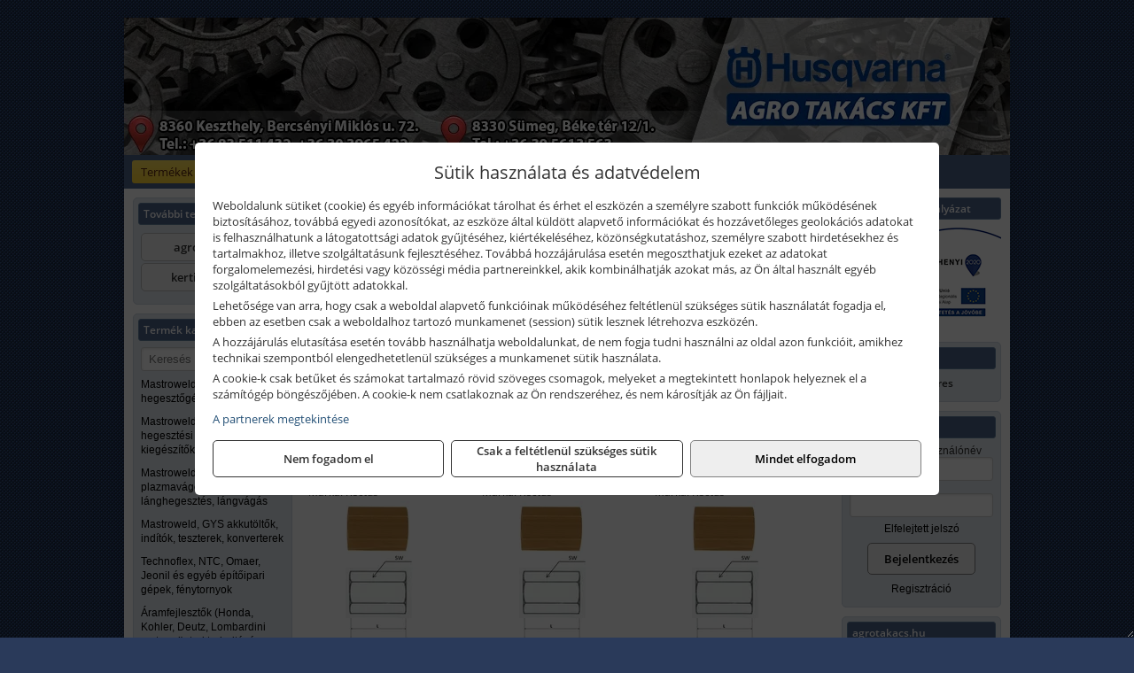

--- FILE ---
content_type: text/html; charset=UTF-8
request_url: https://takacsszerszam.hu/termekek/menetes-karmantyuk-c11676.html
body_size: 11061
content:
<!DOCTYPE html>
<html lang="hu">
<head><meta charset="utf-8">
<title>Menetes karmantyúk | AGRO TAKÁCS Kft.</title>
<meta name="description" content="Webáruházaink mellett személyesen is várjuk vásárlóinkat Keszthelyen a Bercsényi Miklós u. 72. szám alatti és Sümegen a Béke tér 12/1. szám alatti üzleteinkben." />
<meta name="robots" content="all" />
<link href="https://takacsszerszam.hu/termekek/menetes-karmantyuk-c11676.html" rel="canonical">
<meta name="application-name" content="AGRO TAKÁCS Kft." />
<link rel="preload" href="https://takacsszerszam.hu/images/fejlec/F1003.webp" as="image">
<link rel="dns-prefetch" href="https://www.googletagmanager.com">
<link rel="dns-prefetch" href="https://connect.facebook.net">
<link rel="dns-prefetch" href="https://fonts.gstatic.com">
<link rel="dns-prefetch" href="https://wimg.b-cdn.net">
<link rel="icon" type="image/png" href="https://takacsszerszam.hu/images/favicon/favicon_16.png?v=1655731359" sizes="16x16" />
<link rel="apple-touch-icon-precomposed" sizes="57x57" href="https://takacsszerszam.hu/images/favicon/favicon_57.png?v=1655731359" />
<link rel="apple-touch-icon-precomposed" sizes="60x60" href="https://takacsszerszam.hu/images/favicon/favicon_60.png?v=1655731359" />
<link rel="apple-touch-icon-precomposed" sizes="72x72" href="https://takacsszerszam.hu/images/favicon/favicon_72.png?v=1655731359" />
<link rel="apple-touch-icon-precomposed" sizes="76x76" href="https://takacsszerszam.hu/images/favicon/favicon_76.png?v=1655731359" />
<link rel="apple-touch-icon-precomposed" sizes="114x114" href="https://takacsszerszam.hu/images/favicon/favicon_114.png?v=1655731359" />
<link rel="apple-touch-icon-precomposed" sizes="120x120" href="https://takacsszerszam.hu/images/favicon/favicon_120.png?v=1655731359" />
<link rel="apple-touch-icon-precomposed" sizes="144x144" href="https://takacsszerszam.hu/images/favicon/favicon_144.png?v=1655731359" />
<link rel="apple-touch-icon-precomposed" sizes="152x152" href="https://takacsszerszam.hu/images/favicon/favicon_152.png?v=1655731359" />
<link rel="icon" type="image/png" href="https://takacsszerszam.hu/images/favicon/favicon_196.png?v=1655731359" sizes="196x196" />
<meta name="msapplication-TileImage" content="https://takacsszerszam.hu/images/favicon/favicon_144.png?v=1655731359" />
<meta name="msapplication-square70x70logo" content="https://takacsszerszam.hu/images/favicon/favicon_70.png?v=1655731359" />
<meta name="msapplication-square150x150logo" content="https://takacsszerszam.hu/images/favicon/favicon_150.png?v=1655731359" />
<meta name="msapplication-square310x310logo" content="https://takacsszerszam.hu/images/favicon/favicon_310.png?v=1655731359" />
<meta name="format-detection" content="telephone=no">
<meta property="fb:pages" content="220609865358066" />
<meta property="og:title" content="Menetes karmantyúk" />
<meta property="og:description" content="Webáruházaink mellett személyesen is várjuk vásárlóinkat Keszthelyen a Bercsényi Miklós u. 72. szám alatti és Sümegen a Béke tér 12/1. szám alatti üzleteinkben." />
<meta property="og:type" content="article" />
<meta property="og:image" content="https://wimg.b-cdn.net/1846c5cc377874bbe9072469442dc75c/categories/Menetes_karmanty_4c46be7892d32.jpg" />
<meta property="og:url" content="https://takacsszerszam.hu/termekek/menetes-karmantyuk-c11676.html" />
<meta property="og:locale" content="hu_HU" />
<link rel="search" type="application/opensearchdescription+xml" title="takacsszerszam.hu" href="https://takacsszerszam.hu/opensearch.xml" />
<link href="/css/style265_119811.css" rel="stylesheet" type="text/css">
<link href="/templates/w61102_uj/style.php?v=119811" rel="stylesheet" type="text/css">
<script>var init=[]</script>
<script src="https://takacsszerszam.hu/js/files/jquery.min.js?v=1666858510" defer></script>
<script src="https://takacsszerszam.hu/js/files/jquery-ui-core.min.js?v=1666851044" defer></script>
<script src="https://takacsszerszam.hu/js/files/jquery.ui.touch-punch.min.js?v=1660049938" defer></script>
<script src="https://takacsszerszam.hu/js/files/jquery.visible.min.js?v=1660049938" defer></script>
<script src="https://takacsszerszam.hu/js/files/slick.min.js?v=1666857304" defer></script>
<script src="https://takacsszerszam.hu/js/files/jquery.mask.min.js?v=1660049938" defer></script>
<script src="https://takacsszerszam.hu/js/files/lazysizes.min.js?v=1660049938" defer></script>
<script src="/js/script265_185766.js" data-url="https://takacsszerszam.hu" data-mode="1" defer></script>
<script src="//admin.fogyasztobarat.hu/h-api.js" type="text/javascript" data-id="LJDI9J3E" id="fbarat" defer></script><script async src='https://www.googletagmanager.com/gtag/js?id=G-1LQ4T12Y4T'></script>
<script>window.dataLayer = window.dataLayer || [];function gtag(){dataLayer.push(arguments);}gtag('js', new Date());
gtag('consent', 'default', { 'ad_storage': 'denied', 'ad_user_data': 'denied', 'ad_personalization': 'denied', 'analytics_storage': 'denied' });gtag('config', 'G-1LQ4T12Y4T', {"anonymize_ip":true});
</script>
<script>sessionStorage.setItem('s', 'N3V6N3N2NmJ6anB0aGlaTHloTHd2Zz09');</script>
<style>
#imageBanner_21 .slide:nth-child(1) {
         	   animation: xfade_21 30s 25s infinite;
         	}#imageBanner_21 .slide:nth-child(2) {
         	   animation: xfade_21 30s 20s infinite;
         	}#imageBanner_21 .slide:nth-child(3) {
         	   animation: xfade_21 30s 15s infinite;
         	}#imageBanner_21 .slide:nth-child(4) {
         	   animation: xfade_21 30s 10s infinite;
         	}#imageBanner_21 .slide:nth-child(5) {
         	   animation: xfade_21 30s 5s infinite;
         	}#imageBanner_21 .slide:nth-child(6) {
         	   animation: xfade_21 30s 0s infinite;
         	}
@keyframes xfade_21 {
   0%{
      opacity: 1;
      visibility: visible;
   }
   13.67% {
      opacity: 1;
      visibility: visible;
   }
   16.67% {
      opacity: 0;
      visibility: hidden;
   }
   97% {
      opacity: 0;
      visibility: hidden;
   }
   100% {
      opacity: 1;
      visibility: visible;
   }
}
</style>

</head>
<body>
<div id="fb-root"></div>
							<script>(function(d, s, id) {
							  var js, fjs = d.getElementsByTagName(s)[0];
							  if (d.getElementById(id)) return;
							  js = d.createElement(s); js.id = id;
							  js.src = "https://connect.facebook.net/hu_HU/sdk.js#xfbml=1&version=v2.6";
							  fjs.parentNode.insertBefore(js, fjs);
							}(document, 'script', 'facebook-jssdk'));</script>
	<div style="text-align:center">
		<div class="tmpl-sheet">
						<div class="tmpl-header">
				<div class='tmpl-module'><div class='tmpl-moduleBody'><div id="imageSlider_19" class="imageSlider" style="max-height:155px">
            <div class="slide">
            <a href="https://takacsszerszam.hu/rolunk/kapcsolat.html" target="_self" >
                                    <img src="https://takacsszerszam.hu/images/fejlec/F1003.webp" alt="Kép slider" />
                            </a>
        </div>
                    <div class="slide">
            <a href="https://agrotakacs.hu/kategoriak/331,3531?title=Husqvarna és Gardena termékek&target=blank" target="_blank" rel="noopener">
                                    <img data-lazy="https://takacsszerszam.hu/images/fejlec/husqvarna_gardena_fejlec.webp" alt="Kép slider" />
                            </a>
        </div>
                    <div class="slide">
            <a href="https://takacsszerszam.hu/kolcsonzo.html" target="_self" >
                                    <img data-lazy="https://takacsszerszam.hu/images/fejlec/K70102.webp" alt="Kép slider" />
                            </a>
        </div>
                    <div class="slide">
            <a href="https://takacsszerszam.hu/szerviz.html" target="_self" >
                                    <img data-lazy="https://takacsszerszam.hu/images/fejlec/SZ1001.webp" alt="Kép slider" />
                            </a>
        </div>
                    <div class="slide">
            <a href="https://takacsszerszam.hu/feltetelek/szallitasi-feltetelek.html" target="_self" >
                                    <img data-lazy="https://takacsszerszam.hu/images/fejlec/KSZ70303.webp" alt="Kép slider" />
                            </a>
        </div>
            </div>

<style>
#imageSlider_19 {
    min-height: 155px;
}

@media screen and (max-width: 900px) {
    #imageSlider_19 {
        min-height: calc(100vw * 155 / 1000);
    }
}
</style>

<script>
    init.push("setTimeout(function() { $('#imageSlider_19').slick({speed: 900, lazyLoad: 'progressive', easing: 'fade-in-out', autoplay: true, autoplaySpeed: 5000, pauseOnFocus: false, pauseOnHover: false, prevArrow: '<span class=\"slick_prev\">‹</span>', nextArrow: '<span class=\"slick_next\">›</span>' })}, 200)")
</script>
</div></div>
			</div>
			
						<div>
				<div class='tmpl-module tmpl-mobilemenu'><div class='tmpl-moduleBody'><ul class="tmpl-menu-horizontal "><li class="tmpl-menuitem active"><a class="active" href="https://takacsszerszam.hu" target="_self">Termékek - Rendelés</a></li><li class="tmpl-menuitem "><a class="" href="https://takacsszerszam.hu/feltetelek/vasarlasi-feltetelek.html" target="_self">Vásárlás</a></li><li class="tmpl-menuitem "><a class="" href="https://takacsszerszam.hu/feltetelek/szallitasi-feltetelek.html" target="_self">Szállítás</a></li><li class="tmpl-menuitem "><a class="" href="https://takacsszerszam.hu/szerviz.html" target="_self">Szerviz</a></li><li class="tmpl-menuitem "><a class="" href="https://takacsszerszam.hu/kolcsonzo.html" target="_self">Kölcsönző</a></li><li class="tmpl-menuitem "><a class="" href="https://takacsszerszam.hu/rolunk/kapcsolat.html" target="_self">Kapcsolat</a></li><li class="tmpl-menuitem "><a class="" href="https://takacsszerszam.hu/cegunkrol.html" target="_self">Cégünkről</a></li></ul></div></div>
			</div>
			
						

						<div class="tmpl-sidebar tmpl-sidebar-left">
				<div class='tmpl-module tmpl-module-block tmpl-mobilemenu'><div class='tmpl-moduleHeader'>További termékeink</div><div class='tmpl-moduleBody'>	<a class="externalLink" href="https://agrotakacs.hu" target="_blank" rel="noopener">agrotakacs.hu</a>
	<a class="externalLink" href="http://kertigepek.com" target="_blank" rel="noopener">kertigepek.com</a>
</div></div><div class='tmpl-module tmpl-module-block tmpl-mobilemenu'><div class='tmpl-moduleHeader'>Termék kategóriák</div><div class='tmpl-moduleBody'>
			<div class="pure-form pure-form-stacked">
		    <input class="searchFieldEs" type="text" placeholder="Keresés" autocomplete="off" aria-label="Keresés" value="">
		</div>
	<div class="tmpl-categories"><div><a href="https://takacsszerszam.hu/termekek/mastroweld-gys-hegesztogepek-c112.html">Mastroweld, GYS hegesztőgépek</a></div><div><a href="https://takacsszerszam.hu/termekek/mastroweld-gys-es-egyeb-hegesztesi-tartozekok-es-kiegeszitok-c113.html">Mastroweld, GYS és egyéb hegesztési tartozékok és kiegészítők</a></div><div><a href="https://takacsszerszam.hu/termekek/mastroweld-gys-es-egyeb-plazmavagok-tartozekok-langhegesztes-langvagas-c115.html">Mastroweld, GYS és egyéb plazmavágók, tartozékok, lánghegesztés, lángvágás</a></div><div><a href="https://takacsszerszam.hu/termekek/mastroweld-gys-akkutoltok-inditok-teszterek-konverterek-c116.html">Mastroweld, GYS akkutöltők, indítók, teszterek, konverterek</a></div><div><a href="https://takacsszerszam.hu/termekek/technoflex-ntc-omaer-jeonil-es-egyeb-epitoipari-gepek-fenytornyok-c117.html">Technoflex, NTC, Omaer, Jeonil és egyéb építőipari gépek, fénytornyok</a></div><div><a href="https://takacsszerszam.hu/termekek/aramfejlesztok-honda-kohler-deutz-lombardini-motorral-traktorhajtasu-aramfejlesztok-c118.html">Áramfejlesztők (Honda, Kohler, Deutz, Lombardini motorral), traktorhajtású áramfejlesztők</a></div><div><a href="https://takacsszerszam.hu/termekek/honda-arven-san-es-egyeb-szivattyuk-tartozekok-c119.html">Honda, Arven, SAN és egyéb szivattyúk, tartozékok</a></div><div><a href="https://takacsszerszam.hu/termekek/honda-termekek-egyeb-kerti-gepek-tartozekok-c1110.html">Honda termékek, egyéb kerti gépek, tartozékok</a></div><div><a href="https://takacsszerszam.hu/termekek/bernardo-furogepek-furo-marok-es-femeszterga-gepek-c1117.html">Bernardo fúrógépek, fúró-marók és fémeszterga gépek</a></div><div><a href="https://takacsszerszam.hu/termekek/bernardo-csiszolo-polirozo-es-koszorugepek-c1115.html">Bernardo csiszoló-, polírozó- és köszörűgépek</a></div><div><a href="https://takacsszerszam.hu/termekek/bernardo-femipari-szalagfureszek-es-korfureszek-c1116.html">Bernardo fémipari szalagfűrészek és körfűrészek</a></div><div><a href="https://takacsszerszam.hu/termekek/bernardo-lemez-es-csomegmunkalo-gepek-presgepek-egyeb-femipari-gepek-c1118.html">Bernardo lemez- és csőmegmunkáló gépek, présgépek, egyéb fémipari gépek</a></div><div><a href="https://takacsszerszam.hu/termekek/bernardo-faipari-esztergak-hosszlyukfurok-maro-es-vesogepek-c1120.html">Bernardo faipari esztergák, hosszlyukfúrók, maró- és vésőgépek</a></div><div><a href="https://takacsszerszam.hu/termekek/bernardo-gyalugepek-fafuresz-gepek-csiszolo-es-elezogepek-c1119.html">Bernardo gyalugépek, fafűrész gépek, csiszoló- és élezőgépek</a></div><div><a href="https://takacsszerszam.hu/termekek/bernardo-elszivok-elzarogepek-elezogepek-c1121.html">Bernardo elszívók, élzárógépek, élezőgépek</a></div><div><a href="https://takacsszerszam.hu/termekek/mitutoyo-meroeszkozok-c111916.html">Mitutoyo mérőeszközök</a></div><div><a href="https://takacsszerszam.hu/termekek/battipav-keringeto-buvarszivattyuk-c111198.html">Battipav keringető búvárszivattyúk</a></div><div><a href="https://takacsszerszam.hu/termekek/kisgepakkumulator-felujitas-c1122.html">Kisgépakkumulátor felújítás</a></div><div><a href="https://takacsszerszam.hu/termekek/utangyartott-kisgepakkumulatorok-akkumulator-pakkok-kisgepekhez-c1124.html">Utángyártott kisgépakkumulátorok, akkumulátor pakkok kisgépekhez</a></div><div><a href="https://takacsszerszam.hu/termekek/solidline-ledlenser-lampak-fejlampak-c1125.html">Solidline, Ledlenser lámpák, fejlámpák</a></div><div><a href="https://takacsszerszam.hu/termekek/ledlenser-fenyvetok-munkalampak-c1126.html">Ledlenser fényvetők, munkalámpák</a></div><div><a href="https://takacsszerszam.hu/termekek/panasonic-maxell-uniross-es-egyeb-elemek-akkuk-toltok-c1127.html">Panasonic, Maxell, Uniross és egyéb elemek, akkuk, töltők</a></div><div><a href="https://takacsszerszam.hu/termekek/skross-toltok-adapterek-power-bankok-c1128.html">Skross töltők, adapterek, power bankok</a></div><div><a href="https://takacsszerszam.hu/termekek/ritar-panasonic-vision-zart-olomakkumulatorok-litium-vas-foszfat-akkumulatorok-es-toltok-c1129.html">Ritar, Panasonic, Vision zárt ólomakkumulátorok, lítium vas foszfát akkumulátorok és töltők</a></div><div><a href="https://takacsszerszam.hu/termekek/fini-betta-kompresszorok-c1130.html">Fini Betta kompresszorok</a></div><div><a href="https://takacsszerszam.hu/termekek/betta-pneutec-pneumatikus-keziszerszamok-c1131.html">Betta, Pneutec pneumatikus kéziszerszámok</a></div><div><a href="https://takacsszerszam.hu/termekek/betta-rectus-pneumatika-tartozekok-kiegeszitok-c1132.html">Betta, Rectus pneumatika tartozékok, kiegészítők</a></div><div><a href="https://takacsszerszam.hu/termekek/torin-big-red-welzh-werkzeug-bgs-es-egyeb-garazsipari-berendezesi-targyak-szerszamszekrenyek-c1138.html">Torin Big Red, Welzh Werkzeug, BGS és egyéb garázsipari berendezési tárgyak, szerszámszekrények</a></div><div><a href="https://takacsszerszam.hu/termekek/torin-big-red-laser-tools-welzh-werkzeug-bgs-es-egyeb-garazsipari-felszerelesek-c1139.html">Torin Big Red, Laser Tools, Welzh Werkzeug, BGS és egyéb garázsipari felszerelések</a></div><div><a href="https://takacsszerszam.hu/termekek/torin-big-red-compac-hydraulik-laser-tools-es-egyeb-garazsipari-emelok-c1140.html">Torin Big Red, Compac Hydraulik, Laser Tools és egyéb garázsipari emelők</a></div><div><a href="https://takacsszerszam.hu/termekek/genius-laser-tools-welzh-werkzeug-bgs-keziszerszamok-c1141.html">Genius, Laser Tools, Welzh Werkzeug, BGS kéziszerszámok</a></div><div><a href="https://takacsszerszam.hu/termekek/laser-tools-powertec-pichler-genius-bgs-es-egyeb-jarmuipari-szerszamok-c1142.html">Laser Tools, PowerTec, Pichler, Genius, BGS és egyéb járműipari szerszámok</a></div><div><a href="https://takacsszerszam.hu/termekek/laser-tools-licota-ellient-tools-sma-bgs-jarmuvillamossagi-eszkozok-muszerek-c1143.html">Laser Tools, Licota, Ellient Tools, SMA, BGS járművillamossági eszközök, műszerek</a></div><div><a href="https://takacsszerszam.hu/termekek/laser-tools-bgs-hubi-tools-welzh-werkzeug-ellient-tools-jarmuipari-meroeszkozok-c1144.html">Laser Tools, BGS, Hubi Tools, Welzh Werkzeug, Ellient Tools járműipari mérőeszközök</a></div><div><a href="https://takacsszerszam.hu/termekek/elmark-munkahelyi-vilagitas-ipari-led-lampatestek-c1145.html">Elmark munkahelyi világítás, ipari LED lámpatestek</a></div><div><a href="https://takacsszerszam.hu/termekek/ptc-tools-sma-olfa-es-egyeb-csomagolastechnika-c1146.html">PTC Tools, SMA, Olfa és egyéb csomagolástechnika</a></div><div><a href="https://takacsszerszam.hu/termekek/krause-fellepok-lepcsok-es-dobogok-c1147.html">Krause fellépők, lépcsők és dobogók</a></div><div><a href="https://takacsszerszam.hu/termekek/krause-letrak-c1148.html">Krause létrák</a></div><div><a href="https://takacsszerszam.hu/termekek/krause-allvanyok-c1149.html">Krause állványok</a></div><div><a href="https://takacsszerszam.hu/termekek/krause-aluminium-dobozok-es-alatetkocsik-c1150.html">Krause alumínium dobozok és alátétkocsik</a></div><div><a href="https://takacsszerszam.hu/termekek/matlock-anyag-es-arumozgato-eszkozok-c111815.html">Matlock anyag- és árumozgató eszközök</a></div><div><a href="https://takacsszerszam.hu/termekek/solent-kiomles-elharitas-olaj-es-vegyi-anyag-tarolas-c111828.html">Solent kiömlés-elhárítás, olaj és vegyi anyag tárolás</a></div><div><a href="https://takacsszerszam.hu/termekek/aeg-halozati-kisgepek-c1173.html">AEG hálózati kisgépek</a></div><div><a href="https://takacsszerszam.hu/termekek/aeg-akkumulatoros-kisgepek-es-lezeres-muszerek-c1174.html">AEG akkumulátoros kisgépek és lézeres műszerek</a></div><div><a href="https://takacsszerszam.hu/termekek/ryobi-halozati-kisgepek-c1179.html">Ryobi hálózati kisgépek</a></div><div><a href="https://takacsszerszam.hu/termekek/ryobi-akkumulatoros-kisgepek-lezeres-es-egyeb-muszerek-c1180.html">Ryobi akkumulátoros kisgépek, lézeres és egyéb műszerek</a></div><div><a href="https://takacsszerszam.hu/termekek/ryobi-kerti-gepek-c111644.html">Ryobi kerti gépek</a></div><div><a href="https://takacsszerszam.hu/termekek/jetech-keziszerszamok-szerszamtarolo-taskak-c1183.html">JeTech kéziszerszámok, szerszámtároló táskák</a></div><div><a href="https://takacsszerszam.hu/termekek/hikoki-halozati-keziszerszamok-c1184.html">HiKoki hálózati kéziszerszámok</a></div><div><a href="https://takacsszerszam.hu/termekek/hikoki-akkumulatoros-keziszerszamok-c1185.html">HiKoki akkumulátoros kéziszerszámok</a></div><div><a href="https://takacsszerszam.hu/termekek/hikoki-kerti-gepek-c1186.html">HiKoki kerti gépek</a></div><div><a href="https://takacsszerszam.hu/termekek/leatherman-multiszerszamok-c1189.html">Leatherman multiszerszámok</a></div><div><a href="https://takacsszerszam.hu/termekek/leatherman-kesek-c1190.html">Leatherman kések</a></div><div><a href="https://takacsszerszam.hu/termekek/flex-halozati-kisgepek-c1194.html">Flex hálózati kisgépek</a></div><div><a href="https://takacsszerszam.hu/termekek/flex-akkumulatoros-kisgepek-c1195.html">Flex akkumulátoros kisgépek</a></div><div><a href="https://takacsszerszam.hu/termekek/flex-meroeszkozok-c1196.html">Flex mérőeszközök</a></div><div><a href="https://takacsszerszam.hu/termekek/cfh-gaz-es-elektromos-forrasztastechnika-c111476.html">CFH gáz és elektromos forrasztástechnika</a></div><div><a href="https://takacsszerszam.hu/termekek/cfh-gazgyujtok-leegeto-keszulekek-bio-kerteszek-kemping-eszkozok-c111477.html">CFH gázgyújtók, leégető készülékek, bio-kertészek, kemping eszközök</a></div><div><a href="https://takacsszerszam.hu/termekek/videoval-tamogatott-termekek-c111.html">Videóval támogatott termékek</a></div></div></div></div>
			</div>
			
			<div class="tmpl-content">
				<div class="mainContent"><div class="breadcrumbs" itemscope itemtype="http://schema.org/BreadcrumbList"><a href="https://takacsszerszam.hu">Főkategóriák</a><span itemprop="itemListElement" itemscope itemtype="http://schema.org/ListItem"><span class="breadcrumbsSeparator"></span><a itemprop="item" href="https://takacsszerszam.hu/termekek/betta-rectus-pneumatika-tartozekok-kiegeszitok-c1132.html" class="pathway"><span itemprop="name">Betta, Rectus pneumatika tartozékok, kiegészítők</span></a><meta itemprop="position" content="1" /></span><span itemprop="itemListElement" itemscope itemtype="http://schema.org/ListItem"><span class="breadcrumbsSeparator"></span><a itemprop="item" href="https://takacsszerszam.hu/termekek/rectus-suritett-levegos-szerelvenyek-c11671.html" class="pathway"><span itemprop="name">Rectus sűrített levegős szerelvények</span></a><meta itemprop="position" content="2" /></span><span itemprop="itemListElement" itemscope itemtype="http://schema.org/ListItem"><span class="breadcrumbsSeparator"></span><a itemprop="item" href="https://takacsszerszam.hu/termekek/menetes-karmantyuk-c11676.html" class="pathway"><span itemprop="name">Menetes karmantyúk</span></a><meta itemprop="position" content="3" /></span></div><div class="titleText"><h1 class="title"><span class="titleImg" style="background-image:url('https://wimg.b-cdn.net/1846c5cc377874bbe9072469442dc75c/categories/Menetes_karmanty_4c46be7892d32.jpg?width=30&height=30')"></span>Menetes karmantyúk</h1></div>
<div class="listElements">
	
	
	
		<script>
		var categoryId = '11676';
		var keyword = '';
		var limit = '9';
		var discounts = 'false';
		var parameters = '[]';
		var productListing = '0';
		var secondaryKeyword = '';
	</script>

	

	<div class="productsNavigation">
								<input type="hidden" id="priceRangeMin" name="priceRangeMin" value="500" />
		    <input type="hidden" id="priceRangeMax" name="priceRangeMax" value="13000" />

		    <div class="priceRangeDiv">
		        <div class="priceRangeLabel">500 Ft-tól 13.000 Ft-ig</div>
		        <div id="priceRange"></div>
		    </div>
			
			<div class="brandsDropdown dropdownLoading">
			    <select id="brandsDropdown" multiple onchange="loadProducts()" aria-label="Szűrés márkanévre">
			    				    		<option value="Rectus">Rectus (7)</option>
			    				    </select>
			</div>

					    <div class="searchInCategory">
		    	<input id="searchInCategory" type="text" value="" onKeyUp="searchInCategory('11676', '9', 'false', '[]', '0');" placeholder="Keresés a termékek leírásaiban...">
		    	<div class="searchInCategoryIcon">
			    				    		<i class="fa fa-search"></i>
			    				    </div>
		    </div>
			

		    <div class="orderingDropdownDiv dropdownLoading">
		        <select id="orderingDropdown" name="orderingDropdown" class="cd-select" onChange="loadProducts()" aria-label="Rendezési mód">
		            		            	<option value="ordering" selected>Alapértelmezett sorrend</option>
		            
		            		            <option value="price_asc" >Ár szerint növekvő</option>
		            <option value="price_desc" >Ár szerint csökkenő</option>
		            
		            <option value="name_asc" >Név szerint növekvő</option>
		            <option value="name_desc" >Név szerint csökkenő</option>

		            <option value="sku_asc" >Cikkszám szerint növekvő</option>
		            <option value="sku_desc" >Cikkszám szerint csökkenő</option>
		        </select>
		    </div>

		    <script>
		    	init.push("initBrandsDropdown()");

					            	init.push("initPriceRange(false, 500, 13000, '500 Ft', '13.000 Ft', 500, '%f Ft-tól %t Ft-ig')");
	            
				init.push("initOrderingDropdown()");
		    </script>
	    	</div>
	
	<div class="clear"></div>

	<div id="productsOfCategory">

	<div class="totalProducts" id="totalProducts" data-total="7">7 termék</div>
			    <div class="product ">
				        <a href="https://takacsszerszam.hu/termekek/mu-05-m5-csatlakozasu-menetes-karmantyu-p112144.html">

			            <div class="listingProductName" id="name_112144">Rectus (MU 05) M5 csatlakozású menetes karmantyú</div>

			            
			            			                <div class="listingAttr">Cikkszám: MU 05</div>
			            
			            			                <div class="listingAttr">Márka: Rectus</div>
			            
			            
			            
						
			            <div class="productImage">
				            <div class="imageHelper">
				            	<picture><source srcset="https://wimg.b-cdn.net/1846c5cc377874bbe9072469442dc75c/products/_MU_05__M5_csatl_4c46be481d6c1.jpg?width=160&height=160 1x, https://wimg.b-cdn.net/1846c5cc377874bbe9072469442dc75c/products/_MU_05__M5_csatl_4c46be481d6c1.jpg?width=240&height=240 1.5x, https://wimg.b-cdn.net/1846c5cc377874bbe9072469442dc75c/products/_MU_05__M5_csatl_4c46be481d6c1.jpg?width=320&height=320 2x, https://wimg.b-cdn.net/1846c5cc377874bbe9072469442dc75c/products/_MU_05__M5_csatl_4c46be481d6c1.jpg?width=480&height=480 3x"><img loading='lazy' src='https://wimg.b-cdn.net/1846c5cc377874bbe9072469442dc75c/products/_MU_05__M5_csatl_4c46be481d6c1.jpg?width=160&height=160' alt='Rectus (MU 05) M5 csatlakozású menetes karmantyú' title='Rectus (MU 05) M5 csatlakozású menetes karmantyú' /></picture>				            </div>
			            </div>

			 						            <div class="listingPrices">
			                								<div class="listingPriceTitle">Egységár (darab):</div>

			                	<div class="listingPricesWrapper">
			                		<div>
						                
					                						                    	<div class="listingPrice">Bruttó: <span class="nowrap">1.363 Ft</span></div>
					                						                						                		<div class="listingPrice">Nettó: <span class="nowrap">1.073 Ft</span></div>
			        														</div>

																			<div class="onlinePrice" data-tooltip="Online ár, webes vásárlóink részére!" onclick="event.preventDefault();">
											<i class="fa fa-info-circle" aria-hidden="true"></i>
										</div>
																	</div>

											                
										            </div>
			            			        </a>

			        											        <div class="listingAddToCart">
					            <input type="text" class="listingQuantity" name="quantity_112144" id="quantity_112144" value="1" data-step="1" aria-label="Mennyiség" />
					            <div class="listingPlusMinus">
					                <div class="button secondary" onclick="quantity('plus', '112144')"><i class="fa fa-plus fa-fw" aria-hidden="true"></i></div>
					                <div class="button secondary" onclick="quantity('minus', '112144')"><i class="fa fa-minus fa-fw" aria-hidden="true"></i></div>
					            </div>
					            						            <div class="button primary " id="addToCartButton_112144" onclick="addToCart('112144')">
									Kosárba tesz						            </div>
					            					        </div>
						
														<div class="listingPriceQuote"><a href="javascript:priceQuote(false, '112144');">Kérjen tőlünk árajánlatot!</a></div>
															    </div>
			
			    <div class="product ">
				        <a href="https://takacsszerszam.hu/termekek/mu-10-g-18-csatlakozasu-menetes-karmantyu-p112145.html">

			            <div class="listingProductName" id="name_112145">Rectus (MU 10) G 1/8 csatlakozású menetes karmantyú</div>

			            
			            			                <div class="listingAttr">Cikkszám: MU 10</div>
			            
			            			                <div class="listingAttr">Márka: Rectus</div>
			            
			            
			            
						
			            <div class="productImage">
				            <div class="imageHelper">
				            	<picture><source srcset="https://wimg.b-cdn.net/1846c5cc377874bbe9072469442dc75c/products/_MU_10__G_1_8_cs_4c46beece6f35.jpg?width=160&height=160 1x, https://wimg.b-cdn.net/1846c5cc377874bbe9072469442dc75c/products/_MU_10__G_1_8_cs_4c46beece6f35.jpg?width=240&height=240 1.5x, https://wimg.b-cdn.net/1846c5cc377874bbe9072469442dc75c/products/_MU_10__G_1_8_cs_4c46beece6f35.jpg?width=320&height=320 2x, https://wimg.b-cdn.net/1846c5cc377874bbe9072469442dc75c/products/_MU_10__G_1_8_cs_4c46beece6f35.jpg?width=480&height=480 3x"><img loading='lazy' src='https://wimg.b-cdn.net/1846c5cc377874bbe9072469442dc75c/products/_MU_10__G_1_8_cs_4c46beece6f35.jpg?width=160&height=160' alt='Rectus (MU 10) G 1/8 csatlakozású menetes karmantyú' title='Rectus (MU 10) G 1/8 csatlakozású menetes karmantyú' /></picture>				            </div>
			            </div>

			 						            <div class="listingPrices">
			                								<div class="listingPriceTitle">Egységár (darab):</div>

			                	<div class="listingPricesWrapper">
			                		<div>
						                
					                						                    	<div class="listingPrice">Bruttó: <span class="nowrap">977 Ft</span></div>
					                						                						                		<div class="listingPrice">Nettó: <span class="nowrap">769 Ft</span></div>
			        														</div>

																			<div class="onlinePrice" data-tooltip="Online ár, webes vásárlóink részére!" onclick="event.preventDefault();">
											<i class="fa fa-info-circle" aria-hidden="true"></i>
										</div>
																	</div>

											                
										            </div>
			            			        </a>

			        											        <div class="listingAddToCart">
					            <input type="text" class="listingQuantity" name="quantity_112145" id="quantity_112145" value="1" data-step="1" aria-label="Mennyiség" />
					            <div class="listingPlusMinus">
					                <div class="button secondary" onclick="quantity('plus', '112145')"><i class="fa fa-plus fa-fw" aria-hidden="true"></i></div>
					                <div class="button secondary" onclick="quantity('minus', '112145')"><i class="fa fa-minus fa-fw" aria-hidden="true"></i></div>
					            </div>
					            						            <div class="button primary " id="addToCartButton_112145" onclick="addToCart('112145')">
									Kosárba tesz						            </div>
					            					        </div>
						
														<div class="listingPriceQuote"><a href="javascript:priceQuote(false, '112145');">Kérjen tőlünk árajánlatot!</a></div>
															    </div>
			
			    <div class="product lastProduct">
				        <a href="https://takacsszerszam.hu/termekek/mu-13-g-14-csatlakozasu-menetes-karmantyu-p112146.html">

			            <div class="listingProductName" id="name_112146">Rectus (MU 13) G 1/4 csatlakozású menetes karmantyú</div>

			            
			            			                <div class="listingAttr">Cikkszám: MU 13</div>
			            
			            			                <div class="listingAttr">Márka: Rectus</div>
			            
			            
			            
						
			            <div class="productImage">
				            <div class="imageHelper">
				            	<picture><source srcset="https://wimg.b-cdn.net/1846c5cc377874bbe9072469442dc75c/products/_MU_13__G_1_4_cs_4c46bf36489e0.jpg?width=160&height=160 1x, https://wimg.b-cdn.net/1846c5cc377874bbe9072469442dc75c/products/_MU_13__G_1_4_cs_4c46bf36489e0.jpg?width=240&height=240 1.5x, https://wimg.b-cdn.net/1846c5cc377874bbe9072469442dc75c/products/_MU_13__G_1_4_cs_4c46bf36489e0.jpg?width=320&height=320 2x, https://wimg.b-cdn.net/1846c5cc377874bbe9072469442dc75c/products/_MU_13__G_1_4_cs_4c46bf36489e0.jpg?width=480&height=480 3x"><img loading='lazy' src='https://wimg.b-cdn.net/1846c5cc377874bbe9072469442dc75c/products/_MU_13__G_1_4_cs_4c46bf36489e0.jpg?width=160&height=160' alt='Rectus (MU 13) G 1/4 csatlakozású menetes karmantyú' title='Rectus (MU 13) G 1/4 csatlakozású menetes karmantyú' /></picture>				            </div>
			            </div>

			 						            <div class="listingPrices">
			                								<div class="listingPriceTitle">Egységár (darab):</div>

			                	<div class="listingPricesWrapper">
			                		<div>
						                
					                						                    	<div class="listingPrice">Bruttó: <span class="nowrap">1.273 Ft</span></div>
					                						                						                		<div class="listingPrice">Nettó: <span class="nowrap">1.002 Ft</span></div>
			        														</div>

																			<div class="onlinePrice" data-tooltip="Online ár, webes vásárlóink részére!" onclick="event.preventDefault();">
											<i class="fa fa-info-circle" aria-hidden="true"></i>
										</div>
																	</div>

											                
										            </div>
			            			        </a>

			        											        <div class="listingAddToCart">
					            <input type="text" class="listingQuantity" name="quantity_112146" id="quantity_112146" value="1" data-step="1" aria-label="Mennyiség" />
					            <div class="listingPlusMinus">
					                <div class="button secondary" onclick="quantity('plus', '112146')"><i class="fa fa-plus fa-fw" aria-hidden="true"></i></div>
					                <div class="button secondary" onclick="quantity('minus', '112146')"><i class="fa fa-minus fa-fw" aria-hidden="true"></i></div>
					            </div>
					            						            <div class="button primary " id="addToCartButton_112146" onclick="addToCart('112146')">
									Kosárba tesz						            </div>
					            					        </div>
						
														<div class="listingPriceQuote"><a href="javascript:priceQuote(false, '112146');">Kérjen tőlünk árajánlatot!</a></div>
															    </div>
			<div class="separatorLine"><table style="width:100%;border-collapse:collapse"><tr><td><div class="separatorElement"></div></td><td><div class="separatorElement"></div></td><td><div class="separatorElement"></div></td></tr></table></div>
			    <div class="product ">
				        <a href="https://takacsszerszam.hu/termekek/mu-17-g-38-csatlakozasu-menetes-karmantyu-p112303.html">

			            <div class="listingProductName" id="name_112303">Rectus (MU 17) G 3/8 csatlakozású menetes karmantyú</div>

			            
			            			                <div class="listingAttr">Cikkszám: MU 17</div>
			            
			            			                <div class="listingAttr">Márka: Rectus</div>
			            
			            
			            
						
			            <div class="productImage">
				            <div class="imageHelper">
				            	<picture><source srcset="https://wimg.b-cdn.net/1846c5cc377874bbe9072469442dc75c/products/_MU_17__G_3_8_cs_4c628e2a768b7.jpg?width=160&height=160 1x, https://wimg.b-cdn.net/1846c5cc377874bbe9072469442dc75c/products/_MU_17__G_3_8_cs_4c628e2a768b7.jpg?width=240&height=240 1.5x, https://wimg.b-cdn.net/1846c5cc377874bbe9072469442dc75c/products/_MU_17__G_3_8_cs_4c628e2a768b7.jpg?width=320&height=320 2x, https://wimg.b-cdn.net/1846c5cc377874bbe9072469442dc75c/products/_MU_17__G_3_8_cs_4c628e2a768b7.jpg?width=480&height=480 3x"><img loading='lazy' src='https://wimg.b-cdn.net/1846c5cc377874bbe9072469442dc75c/products/_MU_17__G_3_8_cs_4c628e2a768b7.jpg?width=160&height=160' alt='Rectus (MU 17) G 3/8 csatlakozású menetes karmantyú' title='Rectus (MU 17) G 3/8 csatlakozású menetes karmantyú' /></picture>				            </div>
			            </div>

			 						            <div class="listingPrices">
			                								<div class="listingPriceTitle">Egységár (darab):</div>

			                	<div class="listingPricesWrapper">
			                		<div>
						                
					                						                    	<div class="listingPrice">Bruttó: <span class="nowrap">1.397 Ft</span></div>
					                						                						                		<div class="listingPrice">Nettó: <span class="nowrap">1.100 Ft</span></div>
			        														</div>

																			<div class="onlinePrice" data-tooltip="Online ár, webes vásárlóink részére!" onclick="event.preventDefault();">
											<i class="fa fa-info-circle" aria-hidden="true"></i>
										</div>
																	</div>

											                
										            </div>
			            			        </a>

			        											        <div class="listingAddToCart">
					            <input type="text" class="listingQuantity" name="quantity_112303" id="quantity_112303" value="1" data-step="1" aria-label="Mennyiség" />
					            <div class="listingPlusMinus">
					                <div class="button secondary" onclick="quantity('plus', '112303')"><i class="fa fa-plus fa-fw" aria-hidden="true"></i></div>
					                <div class="button secondary" onclick="quantity('minus', '112303')"><i class="fa fa-minus fa-fw" aria-hidden="true"></i></div>
					            </div>
					            						            <div class="button primary " id="addToCartButton_112303" onclick="addToCart('112303')">
									Kosárba tesz						            </div>
					            					        </div>
						
														<div class="listingPriceQuote"><a href="javascript:priceQuote(false, '112303');">Kérjen tőlünk árajánlatot!</a></div>
															    </div>
			
			    <div class="product ">
				        <a href="https://takacsszerszam.hu/termekek/mu-21-g-12-csatlakozasu-menetes-karmantyu-p112304.html">

			            <div class="listingProductName" id="name_112304">Rectus (MU 21) G 1/2 csatlakozású menetes karmantyú</div>

			            
			            			                <div class="listingAttr">Cikkszám: MU 21</div>
			            
			            			                <div class="listingAttr">Márka: Rectus</div>
			            
			            
			            
						
			            <div class="productImage">
				            <div class="imageHelper">
				            	<picture><source srcset="https://wimg.b-cdn.net/1846c5cc377874bbe9072469442dc75c/products/_MU_21__G_1_2_cs_4c628e6f152ab.jpg?width=160&height=160 1x, https://wimg.b-cdn.net/1846c5cc377874bbe9072469442dc75c/products/_MU_21__G_1_2_cs_4c628e6f152ab.jpg?width=240&height=240 1.5x, https://wimg.b-cdn.net/1846c5cc377874bbe9072469442dc75c/products/_MU_21__G_1_2_cs_4c628e6f152ab.jpg?width=320&height=320 2x, https://wimg.b-cdn.net/1846c5cc377874bbe9072469442dc75c/products/_MU_21__G_1_2_cs_4c628e6f152ab.jpg?width=480&height=480 3x"><img loading='lazy' src='https://wimg.b-cdn.net/1846c5cc377874bbe9072469442dc75c/products/_MU_21__G_1_2_cs_4c628e6f152ab.jpg?width=160&height=160' alt='Rectus (MU 21) G 1/2 csatlakozású menetes karmantyú' title='Rectus (MU 21) G 1/2 csatlakozású menetes karmantyú' /></picture>				            </div>
			            </div>

			 						            <div class="listingPrices">
			                								<div class="listingPriceTitle">Egységár (darab):</div>

			                	<div class="listingPricesWrapper">
			                		<div>
						                
					                						                    	<div class="listingPrice">Bruttó: <span class="nowrap">2.917 Ft</span></div>
					                						                						                		<div class="listingPrice">Nettó: <span class="nowrap">2.297 Ft</span></div>
			        														</div>

																			<div class="onlinePrice" data-tooltip="Online ár, webes vásárlóink részére!" onclick="event.preventDefault();">
											<i class="fa fa-info-circle" aria-hidden="true"></i>
										</div>
																	</div>

											                
										            </div>
			            			        </a>

			        											        <div class="listingAddToCart">
					            <input type="text" class="listingQuantity" name="quantity_112304" id="quantity_112304" value="1" data-step="1" aria-label="Mennyiség" />
					            <div class="listingPlusMinus">
					                <div class="button secondary" onclick="quantity('plus', '112304')"><i class="fa fa-plus fa-fw" aria-hidden="true"></i></div>
					                <div class="button secondary" onclick="quantity('minus', '112304')"><i class="fa fa-minus fa-fw" aria-hidden="true"></i></div>
					            </div>
					            						            <div class="button primary " id="addToCartButton_112304" onclick="addToCart('112304')">
									Kosárba tesz						            </div>
					            					        </div>
						
														<div class="listingPriceQuote"><a href="javascript:priceQuote(false, '112304');">Kérjen tőlünk árajánlatot!</a></div>
															    </div>
			
			    <div class="product lastProduct">
				        <a href="https://takacsszerszam.hu/termekek/mu-26-g-34-csatlakozasu-menetes-karmantyu-p112305.html">

			            <div class="listingProductName" id="name_112305">Rectus (MU 26) G 3/4 csatlakozású menetes karmantyú</div>

			            
			            			                <div class="listingAttr">Cikkszám: MU 26</div>
			            
			            			                <div class="listingAttr">Márka: Rectus</div>
			            
			            
			            
						
			            <div class="productImage">
				            <div class="imageHelper">
				            	<picture><source srcset="https://wimg.b-cdn.net/1846c5cc377874bbe9072469442dc75c/products/_MU_26__G_3_4_cs_4c628eb0c8380.jpg?width=160&height=160 1x, https://wimg.b-cdn.net/1846c5cc377874bbe9072469442dc75c/products/_MU_26__G_3_4_cs_4c628eb0c8380.jpg?width=240&height=240 1.5x, https://wimg.b-cdn.net/1846c5cc377874bbe9072469442dc75c/products/_MU_26__G_3_4_cs_4c628eb0c8380.jpg?width=320&height=320 2x, https://wimg.b-cdn.net/1846c5cc377874bbe9072469442dc75c/products/_MU_26__G_3_4_cs_4c628eb0c8380.jpg?width=480&height=480 3x"><img loading='lazy' src='https://wimg.b-cdn.net/1846c5cc377874bbe9072469442dc75c/products/_MU_26__G_3_4_cs_4c628eb0c8380.jpg?width=160&height=160' alt='Rectus (MU 26) G 3/4 csatlakozású menetes karmantyú' title='Rectus (MU 26) G 3/4 csatlakozású menetes karmantyú' /></picture>				            </div>
			            </div>

			 						            <div class="listingPrices">
			                								<div class="listingPriceTitle">Egységár (darab):</div>

			                	<div class="listingPricesWrapper">
			                		<div>
						                
					                						                    	<div class="listingPrice">Bruttó: <span class="nowrap">5.685 Ft</span></div>
					                						                						                		<div class="listingPrice">Nettó: <span class="nowrap">4.476 Ft</span></div>
			        														</div>

																			<div class="onlinePrice" data-tooltip="Online ár, webes vásárlóink részére!" onclick="event.preventDefault();">
											<i class="fa fa-info-circle" aria-hidden="true"></i>
										</div>
																	</div>

											                
										            </div>
			            			        </a>

			        											        <div class="listingAddToCart">
					            <input type="text" class="listingQuantity" name="quantity_112305" id="quantity_112305" value="1" data-step="1" aria-label="Mennyiség" />
					            <div class="listingPlusMinus">
					                <div class="button secondary" onclick="quantity('plus', '112305')"><i class="fa fa-plus fa-fw" aria-hidden="true"></i></div>
					                <div class="button secondary" onclick="quantity('minus', '112305')"><i class="fa fa-minus fa-fw" aria-hidden="true"></i></div>
					            </div>
					            						            <div class="button primary " id="addToCartButton_112305" onclick="addToCart('112305')">
									Kosárba tesz						            </div>
					            					        </div>
						
														<div class="listingPriceQuote"><a href="javascript:priceQuote(false, '112305');">Kérjen tőlünk árajánlatot!</a></div>
															    </div>
			<div class="separatorLine"><table style="width:100%;border-collapse:collapse"><tr><td><div class="separatorElement"></div></td><td><div class="separatorElement"></div></td><td><div class="separatorElement"></div></td></tr></table></div>
			    <div class="product ">
				        <a href="https://takacsszerszam.hu/termekek/mu-33-g-1-csatlakozasu-menetes-karmantyu-p112306.html">

			            <div class="listingProductName" id="name_112306">Rectus (MU 33) G 1 csatlakozású menetes karmantyú</div>

			            
			            			                <div class="listingAttr">Cikkszám: MU 33</div>
			            
			            			                <div class="listingAttr">Márka: Rectus</div>
			            
			            
			            
						
			            <div class="productImage">
				            <div class="imageHelper">
				            	<picture><source srcset="https://wimg.b-cdn.net/1846c5cc377874bbe9072469442dc75c/products/_MU_33__G_1_csat_4c628ef85bdb7.jpg?width=160&height=160 1x, https://wimg.b-cdn.net/1846c5cc377874bbe9072469442dc75c/products/_MU_33__G_1_csat_4c628ef85bdb7.jpg?width=240&height=240 1.5x, https://wimg.b-cdn.net/1846c5cc377874bbe9072469442dc75c/products/_MU_33__G_1_csat_4c628ef85bdb7.jpg?width=320&height=320 2x, https://wimg.b-cdn.net/1846c5cc377874bbe9072469442dc75c/products/_MU_33__G_1_csat_4c628ef85bdb7.jpg?width=480&height=480 3x"><img loading='lazy' src='https://wimg.b-cdn.net/1846c5cc377874bbe9072469442dc75c/products/_MU_33__G_1_csat_4c628ef85bdb7.jpg?width=160&height=160' alt='Rectus (MU 33) G 1 csatlakozású menetes karmantyú' title='Rectus (MU 33) G 1 csatlakozású menetes karmantyú' /></picture>				            </div>
			            </div>

			 						            <div class="listingPrices">
			                								<div class="listingPriceTitle">Egységár (darab):</div>

			                	<div class="listingPricesWrapper">
			                		<div>
						                
					                						                    	<div class="listingPrice">Bruttó: <span class="nowrap">12.635 Ft</span></div>
					                						                						                		<div class="listingPrice">Nettó: <span class="nowrap">9.949 Ft</span></div>
			        														</div>

																			<div class="onlinePrice" data-tooltip="Online ár, webes vásárlóink részére!" onclick="event.preventDefault();">
											<i class="fa fa-info-circle" aria-hidden="true"></i>
										</div>
																	</div>

											                
										            </div>
			            			        </a>

			        											        <div class="listingAddToCart">
					            <input type="text" class="listingQuantity" name="quantity_112306" id="quantity_112306" value="1" data-step="1" aria-label="Mennyiség" />
					            <div class="listingPlusMinus">
					                <div class="button secondary" onclick="quantity('plus', '112306')"><i class="fa fa-plus fa-fw" aria-hidden="true"></i></div>
					                <div class="button secondary" onclick="quantity('minus', '112306')"><i class="fa fa-minus fa-fw" aria-hidden="true"></i></div>
					            </div>
					            						            <div class="button primary " id="addToCartButton_112306" onclick="addToCart('112306')">
									Kosárba tesz						            </div>
					            					        </div>
						
														<div class="listingPriceQuote"><a href="javascript:priceQuote(false, '112306');">Kérjen tőlünk árajánlatot!</a></div>
															    </div>
			
	</div>


	

	
	
	
			
		<script>
		gtag("event", "view_item_list", {"value":26245.82,"items":[{"item_id":"MU 05","item_name":"(MU 05) M5 csatlakoz\u00e1s\u00fa menetes karmanty\u00fa","affiliation":"AGRO TAK\u00c1CS Kft.","currency":"HUF","item_brand":"Rectus","price":1363,"item_category":"Menetes karmanty\u00fak"},{"item_id":"MU 10","item_name":"(MU 10) G 1\/8 csatlakoz\u00e1s\u00fa menetes karmanty\u00fa","affiliation":"AGRO TAK\u00c1CS Kft.","currency":"HUF","item_brand":"Rectus","price":977,"item_category":"Menetes karmanty\u00fak"},{"item_id":"MU 13","item_name":"(MU 13) G 1\/4 csatlakoz\u00e1s\u00fa menetes karmanty\u00fa","affiliation":"AGRO TAK\u00c1CS Kft.","currency":"HUF","item_brand":"Rectus","price":1273,"item_category":"Menetes karmanty\u00fak"},{"item_id":"MU 17","item_name":"(MU 17) G 3\/8 csatlakoz\u00e1s\u00fa menetes karmanty\u00fa","affiliation":"AGRO TAK\u00c1CS Kft.","currency":"HUF","item_brand":"Rectus","price":1397,"item_category":"Menetes karmanty\u00fak"},{"item_id":"MU 21","item_name":"(MU 21) G 1\/2 csatlakoz\u00e1s\u00fa menetes karmanty\u00fa","affiliation":"AGRO TAK\u00c1CS Kft.","currency":"HUF","item_brand":"Rectus","price":2917,"item_category":"Menetes karmanty\u00fak"},{"item_id":"MU 26","item_name":"(MU 26) G 3\/4 csatlakoz\u00e1s\u00fa menetes karmanty\u00fa","affiliation":"AGRO TAK\u00c1CS Kft.","currency":"HUF","item_brand":"Rectus","price":5685,"item_category":"Menetes karmanty\u00fak"},{"item_id":"MU 33","item_name":"(MU 33) G 1 csatlakoz\u00e1s\u00fa menetes karmanty\u00fa","affiliation":"AGRO TAK\u00c1CS Kft.","currency":"HUF","item_brand":"Rectus","price":12635,"item_category":"Menetes karmanty\u00fak"}]});
		</script>
	
		
</div></div>

							</div>

						<div class="tmpl-sidebar tmpl-sidebar-right">
				<div class='tmpl-module'><div class='tmpl-moduleHeader'>Széchenyi 2020 pályázat</div><div class='tmpl-moduleBody'><div style="text-align: center;"><a href="https://takacsszerszam.hu/palyazat.html" target="_parent"><img alt="" src="https://takacsszerszam.hu/files/ERFA_logo_180x124px.jpg" style="width: 180px; height: 124px;" /></a></div>
</div></div><div class='tmpl-module tmpl-module-block'><div class='tmpl-moduleHeader'>Kosár</div><div class='tmpl-moduleBody'>    <div class="miniCart" id="miniCart">
                    <div class="miniCartTotal">A kosár üres</div>
            </div>

</div></div><div class='tmpl-module tmpl-module-block'><div class='tmpl-moduleHeader'>Felhasználó</div><div class='tmpl-moduleBody'>	
	<form class="pure-form login_form" name="login_form" method="post" onsubmit="return login('_module');">
		<label for="username_module">E-mail cím / felhasználónév</label>
	    <input type="text" name="username_module" id="username_module" autocomplete="username" required>
		<label for="password_module">Jelszó</label>
	    <input type="password" name="password_module" id="password_module" autocomplete="current-password" required>

	    <div class="center" style="margin-top:5px;">
	    		    	<span style="display:block"><a href="https://takacsszerszam.hu/felhasznalo?forgot">Elfelejtett jelszó</a></span>
	    	
	    	<button type="submit" class="button primary autoHeight" id="loginButton_module">Bejelentkezés</button>
	    </div>
	</form>

		<p class="center" style="margin:0;"><a href="https://takacsszerszam.hu/felhasznalo?signup">Regisztráció</a></p>
	
		

	
</div></div><div class='tmpl-module tmpl-module-block'><div class='tmpl-moduleHeader'>agrotakacs.hu</div><div class='tmpl-moduleBody'><div id="imageBanner_21" class="imageBanner" style="height:200px">
	<div class="container" style="width:155px;height:200px">
					<div class="slide">
				<a href="https://agrotakacs.hu" target="_blank" rel="noopener">
					                                                               <img class="lazyload" src="https://takacsszerszam.hu/images/assets/placeholder.png" data-src="https://s3.eu-central-1.amazonaws.com/files.controlpower.hu/265/images/kepbanner_oldalso_global/kepbanner_makita_oldalso.webp" style="width:155px" alt="agrotakacs.hu" />
                                                      				</a>
			</div>
					<div class="slide">
				<a href="https://agrotakacs.hu" target="_blank" rel="noopener">
					                                                               <img class="lazyload" src="https://takacsszerszam.hu/images/assets/placeholder.png" data-src="https://s3.eu-central-1.amazonaws.com/files.controlpower.hu/265/images/kepbanner_oldalso_global/kepbanner_husqvarna_oldalso.webp" style="width:155px" alt="agrotakacs.hu" />
                                                      				</a>
			</div>
					<div class="slide">
				<a href="https://agrotakacs.hu" target="_blank" rel="noopener">
					                                                               <img class="lazyload" src="https://takacsszerszam.hu/images/assets/placeholder.png" data-src="https://s3.eu-central-1.amazonaws.com/files.controlpower.hu/265/images/kepbanner_oldalso_global/kepbanner_gerber_oldalso.webp" style="width:155px" alt="agrotakacs.hu" />
                                                      				</a>
			</div>
					<div class="slide">
				<a href="https://agrotakacs.hu" target="_blank" rel="noopener">
					                                                               <img class="lazyload" src="https://takacsszerszam.hu/images/assets/placeholder.png" data-src="https://s3.eu-central-1.amazonaws.com/files.controlpower.hu/265/images/kepbanner_oldalso_global/kepbanner_gardena_oldalso.webp" style="width:155px" alt="agrotakacs.hu" />
                                                      				</a>
			</div>
					<div class="slide">
				<a href="https://agrotakacs.hu" target="_blank" rel="noopener">
					                                                               <img class="lazyload" src="https://takacsszerszam.hu/images/assets/placeholder.png" data-src="https://s3.eu-central-1.amazonaws.com/files.controlpower.hu/265/images/kepbanner_oldalso_global/kepbanner_fiskars_oldalso.webp" style="width:155px" alt="agrotakacs.hu" />
                                                      				</a>
			</div>
					<div class="slide">
				<a href="https://agrotakacs.hu" target="_blank" rel="noopener">
					                                                               <img class="lazyload" src="https://takacsszerszam.hu/images/assets/placeholder.png" data-src="https://s3.eu-central-1.amazonaws.com/files.controlpower.hu/265/images/kepbanner_oldalso_global/kepbanner_extol_oldalso.webp" style="width:155px" alt="agrotakacs.hu" />
                                                      				</a>
			</div>
			</div>
</div>

</div></div><div class='tmpl-module tmpl-module-block'><div class='tmpl-moduleHeader'>Valuta</div><div class='tmpl-moduleBody'><select id="currencyDropdown" name="currencyDropdown" onChange="changeCurrency();">
	
		<option value="eur" data-code="EUR" >Euró</option>
	
		<option value="huf" data-code="HUF" selected>Forint</option>
	</select>

<script>init.push("$('#currencyDropdown').SumoSelect()")</script></div></div><div class='tmpl-module tmpl-module-block'><div class='tmpl-moduleHeader'>EURO Árfolyam</div><div class='tmpl-moduleBody'><table class="exchangeRates">
	<tr>
		<td><img alt="HUF valuta" src="https://takacsszerszam.hu/images/currencies/HUF.jpg"/></td>
		<td>HUF</td>
		<td>385.65 Ft</td>
	</tr>
</table></div></div><div class='tmpl-module'><div class='tmpl-moduleBody'><div class="fb-page" data-href="Agro-Takács-Kft-220609865358066/" data-tabs="" data-small-header="false" data-adapt-container-width="true" data-hide-cover="false" data-show-facepile="true"></div></div></div><div class='tmpl-module tmpl-module-block'><div class='tmpl-moduleHeader'>Termékajánló</div><div class='tmpl-moduleBody'><script>init.push("loadRandomProduct('randomProduct_13', 0)")</script>

<div class="randomProduct" id="randomProduct_13">
    <div class="randomProductLoadingName"></div>
    <div class="randomProductLoadingImage"></div>

                        <div class="randomProductLoadingPrice"></div>
                            <div class="randomProductLoadingPrice"></div>
            </div></div></div><div class='tmpl-module tmpl-module-block'><div class='tmpl-moduleHeader'>Garancia regisztráció</div><div class='tmpl-moduleBody'><div class="warrantyBanner"><a href="https://warranty.aeg-powertools.eu/hu-hu/home" target="_blank"><img alt="AEG Gépregisztráció" title="AEG Gépregisztráció" src="https://controlpower.hu/garancia/aeg.webp?v=2" /></a></div><div class="warrantyBanner"><a href="https://warranty.milwaukeetool.eu/hu-hu/home" target="_blank"><img alt="Milwaukee Gépregisztráció" title="Milwaukee Gépregisztráció" src="https://controlpower.hu/garancia/milwaukee.webp" /></a></div><div class="warrantyBanner"><a href="https://warranty.ryobitools.eu/hu-hu/home" target="_blank"><img alt="Ryobi Gépregisztráció" title="Ryobi Gépregisztráció" src="https://controlpower.hu/garancia/ryobi.webp?v=2" /></a></div><div class="warrantyBanner"><a href="https://www.hikoki-powertools.hu/hu/garancia" target="_blank"><img alt="HiKOKI Gépregisztráció" title="HiKOKI Gépregisztráció" src="https://controlpower.hu/garancia/hikoki.webp" /></a></div></div></div>
			</div>	
			
						<div class="tmpl-footer">
				<div class='tmpl-module tmpl-mobilemenu'><div class='tmpl-moduleBody'><ul class="tmpl-menu-horizontal footerMenu"><li class="tmpl-menuitem "><a class="" href="https://takacsszerszam.hu/feltetelek/vasarlasi-feltetelek.html" target="_self">Általános szerződési feltételek (ÁSZF)</a></li><li class="tmpl-menuitem "><a class="" href="https://takacsszerszam.hu/feltetelek/adatvedelmi-tajekoztato.html" target="_self">Adatvédelem</a></li><li class="tmpl-menuitem "><a class="" href="https://takacsszerszam.hu/feltetelek/szallitasi-feltetelek.html" target="_self">Szállítási feltételek </a></li><li class="tmpl-menuitem "><a class="" href="https://takacsszerszam.hu/feltetelek/garancialis-feltetelek.html" target="_self">Garancia</a></li><li class="tmpl-menuitem "><a class="" href="https://takacsszerszam.hu/rolunk/kapcsolat.html" target="_self">Elérhetőségeink</a></li></ul></div></div><p>Az adminisztrációs hibákból eredő problémákért felelősséget nem vállalunk! A képek csak illusztrációk!<br/>Euro alapú árkalkuláció miatt a Forintos árak naponta változhatnak. Euro árfolyam forrás: ECB (Európai Központi Bank).</p>
			</div>
					</div>
	</div>
<noscript><div class="mainAlert">Az oldal összes funkciójának működéséhez engedélyezni kell a JavaScriptet! <a href="https://www.enable-javascript.com/hu/" target="_blank">Ide kattintva</a> találhat segítséget a JavaScript engedélyezéséről.</div></noscript>
<a href="#" class="scrollToTop" title="Oldal tetejére"><i class="fa fa-chevron-up" aria-hidden="true"></i></a>
<div id="policy-dialog" style="display:none"><div class="policy-dialog-content" role="dialog" aria-modal="true"><header class="center">Sütik használata és adatvédelem</header><div class="policy-dialog-scroll"><div id="consentPopupText"><p>Weboldalunk sütiket (cookie) és egyéb információkat tárolhat és érhet el eszközén a személyre szabott funkciók működésének biztosításához, továbbá egyedi azonosítókat, az eszköze által küldött alapvető információkat és hozzávetőleges geolokációs adatokat is felhasználhatunk a látogatottsági adatok gyűjtéséhez, kiértékeléséhez, közönségkutatáshoz, személyre szabott hirdetésekhez és tartalmakhoz, illetve szolgáltatásunk fejlesztéséhez. Továbbá hozzájárulása esetén megoszthatjuk ezeket az adatokat forgalomelemezési, hirdetési vagy közösségi média partnereinkkel, akik kombinálhatják azokat más, az Ön által használt egyéb szolgáltatásokból gyűjtött adatokkal.</p>
<p>Lehetősége van arra, hogy csak a weboldal alapvető funkcióinak működéséhez feltétlenül szükséges sütik használatát fogadja el, ebben az esetben csak a weboldalhoz tartozó munkamenet (session) sütik lesznek létrehozva eszközén.</p>
<p>A hozzájárulás elutasítása esetén tovább használhatja weboldalunkat, de nem fogja tudni használni az oldal azon funkcióit, amikhez technikai szempontból elengedhetetlenül szükséges a munkamenet sütik használata.</p>
<p>A cookie-k csak betűket és számokat tartalmazó rövid szöveges csomagok, melyeket a megtekintett honlapok helyeznek el a számítógép böngészőjében. A cookie-k nem csatlakoznak az Ön rendszeréhez, és nem károsítják az Ön fájljait.</p><a href="javascript:void(0);" onclick="showConsentPartners();" style="display:block;margin-top:10px;">A partnerek megtekintése</a></div><div id="consentPopupPartners" class="hidden">Partnerek</div></div><footer><div class="consentButtons"><a class="button" href="javascript:void(0)" onclick="setConsent('denied');">Nem fogadom el</a><a class="button" href="javascript:void(0)" onclick="setConsent('essentials');">Csak a feltétlenül szükséges sütik használata</a><a class="button primary" href="javascript:void(0)" onclick="setConsent('allowed');">Mindet elfogadom</a></div></footer></div></div>
</body>
</html>

--- FILE ---
content_type: text/html; charset=UTF-8
request_url: https://takacsszerszam.hu/ajax/products.php
body_size: 214
content:
			<div class="randomProduct">
			    <a href="https://takacsszerszam.hu/termekek/esz-20-h-k-onfelszivo-ontozoszivattyu-p118391.html" class="randomProductLink">
			    	<div class="listingProductName">ESZ-20 H K önfelszívó öntözőszivattyú</div>

			        <div class="randomProductImage">
	                	<picture><source srcset="https://wimg.b-cdn.net/1846c5cc377874bbe9072469442dc75c/products/esz-20_h_k_ontozoszivattyu_kohler_motorral.jpg?width=140&height=140 1x, https://wimg.b-cdn.net/1846c5cc377874bbe9072469442dc75c/products/esz-20_h_k_ontozoszivattyu_kohler_motorral.jpg?width=210&height=210 1.5x, https://wimg.b-cdn.net/1846c5cc377874bbe9072469442dc75c/products/esz-20_h_k_ontozoszivattyu_kohler_motorral.jpg?width=280&height=280 2x, https://wimg.b-cdn.net/1846c5cc377874bbe9072469442dc75c/products/esz-20_h_k_ontozoszivattyu_kohler_motorral.jpg?width=420&height=420 3x"><img loading='lazy' src='https://wimg.b-cdn.net/1846c5cc377874bbe9072469442dc75c/products/esz-20_h_k_ontozoszivattyu_kohler_motorral.jpg?width=140&height=140' alt='ESZ-20 H K önfelszívó öntözőszivattyú' title='ESZ-20 H K önfelszívó öntözőszivattyú' /></picture>			        </div>

			        			        <div class="listingPrice">
			            				            
			                			                    <div class="listingPrice">Bruttó: <span class="nowrap">214.630 Ft</span></div>
			                			                			                    <div class="listingPrice">Nettó: <span class="nowrap">169.000 Ft</span></div>
			                			            			        </div>
			        			    </a>
			</div>
		